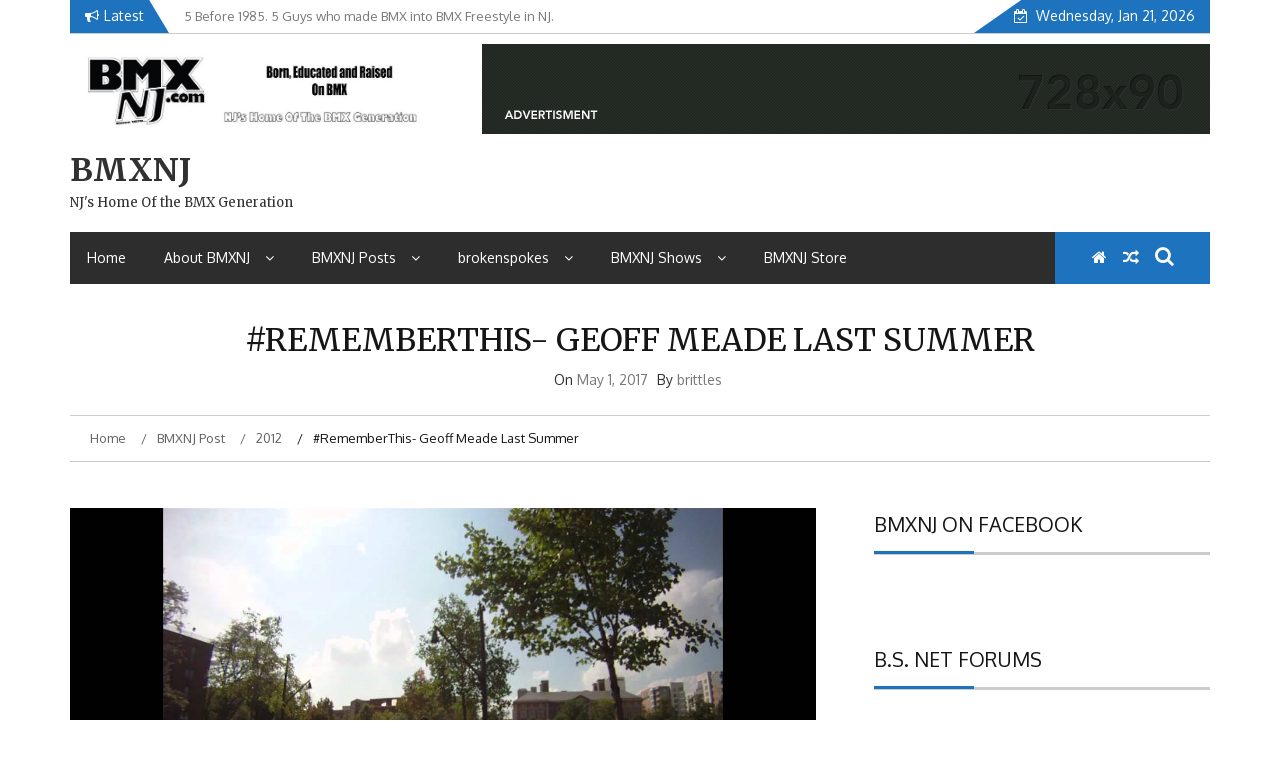

--- FILE ---
content_type: text/html; charset=UTF-8
request_url: http://www.v7.bmxnj.com/rememberthis-geoff-meade-last-summer/
body_size: 16309
content:
    <!DOCTYPE html>
    <html lang="en-US">



<head>

	        <meta charset="UTF-8">
        <meta name="viewport" content="width=device-width, initial-scale=1">
        <link rel="profile" href="http://gmpg.org/xfn/11">
        <link rel="pingback" href="http://www.v7.bmxnj.com/xmlrpc.php">
<title>#RememberThis- Geoff Meade Last Summer &#8211; BMXNJ</title>
        <style type="text/css">
        /*=====COLOR OPTION=====*/

        /*Color*/
        /*----------------------------------*/
        /*background color*/ 
                  .top-header,
          .site-header,
          body:not(.home) #page .site-content, 
          body.home.blog #page .site-content {
            background-color: #ffffff;
          }
                    section.wrapper-slider .slide-pager .cycle-pager-active,
            section.wrapper-slider .slide-pager .cycle-pager-active:visited,
            section.wrapper-slider .slide-pager .cycle-pager-active:hover,
            section.wrapper-slider .slide-pager .cycle-pager-active:focus,
            section.wrapper-slider .slide-pager .cycle-pager-active:active,
            .title-divider,
            .title-divider:visited,
            .block-overlay-hover,
            .block-overlay-hover:visited,
            #gmaptoggle,
            #gmaptoggle:visited,
            .evision-back-to-top,
            .evision-back-to-top:visited,
            .search-form .search-submit,
            .search-form .search-submit:visited,
            .widget_calendar tbody a,
            .widget_calendar tbody a:visited,
            .wrap-portfolio .button.is-checked,
            .button.button-outline:hover, 
            .button.button-outline:focus, 
            .button.button-outline:active,
            .radius-thumb-holder,
            .radius-thumb-holder:before,
            .radius-thumb-holder:hover:before, 
            .radius-thumb-holder:focus:before, 
            .radius-thumb-holder:active:before,
            #pbCloseBtn:hover:before,
            .slide-pager .cycle-pager-active, 
            .slick-dots .slick-active button,
            .slide-pager span:hover,
            .featurepost .latestpost-footer .moredetail a,
            .featurepost .latestpost-footer .moredetail a:visited,
            #load-wrap,
            .back-tonav,
            .back-tonav:visited,
            .wrap-service .box-container .box-inner:hover .box-content, 
            .wrap-service .box-container .box-inner:focus .box-content,
            .search-holder .search-bg.search-open form,
            .top-header .noticebar .notice-title,
            .top-header .timer,
            .nav-buttons,
            .widget .widgettitle:after,
            .widget .widget-title:after,
            .widget input.search-submit,
            .widget .search-form .search-submit,
            .widget .search-form .search-submit:focus,
            .main-navigation.sec-main-navigation ul li.current_page_item:before,
            .comments-area input[type="submit"],
            .wrap-nav .wrap-inner{
              background-color: #1e73be;
            }

            .wrapper-slider,
            .flip-container .front,
            .flip-container .back,
            .wrap-nav .wrap-inner{
              border-color: #1e73be !important; /*#2e5077*/
            }

            @media screen and (min-width: 768px){
            .main-navigation .current_page_item > a:after,
            .main-navigation .current-menu-item > a:after,
            .main-navigation .current_page_ancestor > a:after,
            .main-navigation li.active > a:after,
            .main-navigation li.active > a:after,
            .main-navigation li.active > a:after,
            .main-navigation li.current_page_parent a:after {
                background-color: #1e73be;
              }
            }

            .latestpost-footer .moredetail a,
            .latestpost-footer .moredetail a:visited,
            aside#secondary .widget ul li:before,
            aside#secondary .tagcloud a:before{
              color: #1e73be;
            }
                    /*Site identity / logo & tagline*/
            .site-header .wrapper-site-identity .site-branding .site-title a,
            .site-header .wrapper-site-identity .site-title a:visited,
            .site-header .wrapper-site-identity .site-branding .site-description,
            .page-inner-title .entry-header time {
              color: #313131; /*#545C68*/
            }
                .nav-buttons .button-list a:hover i, .nav-buttons .button-list a:hover span, .nav-buttons .button-list a:hover .page-links a, .page-links .nav-buttons .button-list a:hover a, .nav-buttons .button-list a:focus i, .nav-buttons .button-list a:focus span, .nav-buttons .button-list a:focus .page-links a, .page-links .nav-buttons .button-list a:focus a, .nav-buttons .button-list a:active i, .nav-buttons .button-list a:active span, .nav-buttons .button-list a:active .page-links a, .page-links .nav-buttons .button-list a:active a, .nav-buttons .button-list a:visited:hover i, .nav-buttons .button-list a:visited:hover span, .nav-buttons .button-list a:visited:hover .page-links a, .page-links .nav-buttons .button-list a:visited:hover a, .nav-buttons .button-list a:visited:focus i, .nav-buttons .button-list a:visited:focus span, .nav-buttons .button-list a:visited:focus .page-links a, .page-links .nav-buttons .button-list a:visited:focus a, .nav-buttons .button-list a:visited:active i, .nav-buttons .button-list a:visited:active span, .nav-buttons .button-list a:visited:active .page-links a, .page-links .nav-buttons .button-list a:visited:active a, .nav-buttons .button-list button:hover i, .nav-buttons .button-list button:hover span, .nav-buttons .button-list button:hover .page-links a, .page-links .nav-buttons .button-list button:hover a, .nav-buttons .button-list button:focus i, .nav-buttons .button-list button:focus span, .nav-buttons .button-list button:focus .page-links a, .page-links .nav-buttons .button-list button:focus a, .nav-buttons .button-list button:active i, .nav-buttons .button-list button:active span, .nav-buttons .button-list button:active .page-links a, .page-links .nav-buttons .button-list button:active a, .nav-buttons .button-list button:visited:hover i, .nav-buttons .button-list button:visited:hover span, .nav-buttons .button-list button:visited:hover .page-links a, .page-links .nav-buttons .button-list button:visited:hover a, .nav-buttons .button-list button:visited:focus i, .nav-buttons .button-list button:visited:focus span, .nav-buttons .button-list button:visited:focus .page-links a, .page-links .nav-buttons .button-list button:visited:focus a, .nav-buttons .button-list button:visited:active i, .nav-buttons .button-list button:visited:active span, .nav-buttons .button-list button:visited:active .page-links a, .page-links .nav-buttons .button-list button:visited:active a
            a:active, a:hover,
            .thumb-post .overlay-post-content a:hover, 
            .thumb-post .overlay-post-content a:focus,
            .thumb-post .overlay-post-content a:active,
            .thumb-post .overlay-post-content a:visited:hover,
            .thumb-post .overlay-post-content a:visited:focus,
            .thumb-post .overlay-post-content a:visited:active,
            .main-navigation a:hover, .main-navigation a:focus, .main-navigation a:active, .main-navigation a:visited:hover, .main-navigation a:visited:focus, .main-navigation a:visited:active,
            .search-holder .button-search:hover, .search-holder .button-search:hover i {
                color: #e41410 !important;
            }
         
        /*Primary*/
          html, body, p, button, input, select, textarea, pre, code, kbd, tt, var, samp , .main-navigation a, search-input-holder .search-field,
          .widget .widgettitle, .widget .widget-title{
          font-family: 'Oxygen'; /*Lato*/
          }
         
          /*Site identity / logo & tagline*/
          .site-header .wrapper-site-identity .site-title a, .site-header .wrapper-site-identity .site-description {
          font-family: 'Merriweather'; /*Lato*/
          }
         
          /*Title*/
          h1, h1 a,
          h2, h2 a,
          h3, h3 a,
          h4, h4 a,
          h5, h5 a,
          h6, h6 a{
            font-family: 'Merriweather'; /*Lato*/
          }
                </style>
    <meta name='robots' content='max-image-preview:large' />
<link rel='dns-prefetch' href='//fonts.googleapis.com' />
<link rel="alternate" type="application/rss+xml" title="BMXNJ &raquo; Feed" href="http://www.v7.bmxnj.com/feed/" />
<link rel="alternate" type="application/rss+xml" title="BMXNJ &raquo; Comments Feed" href="http://www.v7.bmxnj.com/comments/feed/" />
<link rel="alternate" type="application/rss+xml" title="BMXNJ &raquo; #RememberThis- Geoff Meade Last Summer Comments Feed" href="http://www.v7.bmxnj.com/rememberthis-geoff-meade-last-summer/feed/" />
<link rel="alternate" title="oEmbed (JSON)" type="application/json+oembed" href="http://www.v7.bmxnj.com/wp-json/oembed/1.0/embed?url=http%3A%2F%2Fwww.v7.bmxnj.com%2Frememberthis-geoff-meade-last-summer%2F" />
<link rel="alternate" title="oEmbed (XML)" type="text/xml+oembed" href="http://www.v7.bmxnj.com/wp-json/oembed/1.0/embed?url=http%3A%2F%2Fwww.v7.bmxnj.com%2Frememberthis-geoff-meade-last-summer%2F&#038;format=xml" />
<style id='wp-img-auto-sizes-contain-inline-css' type='text/css'>
img:is([sizes=auto i],[sizes^="auto," i]){contain-intrinsic-size:3000px 1500px}
/*# sourceURL=wp-img-auto-sizes-contain-inline-css */
</style>
<style id='wp-emoji-styles-inline-css' type='text/css'>

	img.wp-smiley, img.emoji {
		display: inline !important;
		border: none !important;
		box-shadow: none !important;
		height: 1em !important;
		width: 1em !important;
		margin: 0 0.07em !important;
		vertical-align: -0.1em !important;
		background: none !important;
		padding: 0 !important;
	}
/*# sourceURL=wp-emoji-styles-inline-css */
</style>
<style id='wp-block-library-inline-css' type='text/css'>
:root{--wp-block-synced-color:#7a00df;--wp-block-synced-color--rgb:122,0,223;--wp-bound-block-color:var(--wp-block-synced-color);--wp-editor-canvas-background:#ddd;--wp-admin-theme-color:#007cba;--wp-admin-theme-color--rgb:0,124,186;--wp-admin-theme-color-darker-10:#006ba1;--wp-admin-theme-color-darker-10--rgb:0,107,160.5;--wp-admin-theme-color-darker-20:#005a87;--wp-admin-theme-color-darker-20--rgb:0,90,135;--wp-admin-border-width-focus:2px}@media (min-resolution:192dpi){:root{--wp-admin-border-width-focus:1.5px}}.wp-element-button{cursor:pointer}:root .has-very-light-gray-background-color{background-color:#eee}:root .has-very-dark-gray-background-color{background-color:#313131}:root .has-very-light-gray-color{color:#eee}:root .has-very-dark-gray-color{color:#313131}:root .has-vivid-green-cyan-to-vivid-cyan-blue-gradient-background{background:linear-gradient(135deg,#00d084,#0693e3)}:root .has-purple-crush-gradient-background{background:linear-gradient(135deg,#34e2e4,#4721fb 50%,#ab1dfe)}:root .has-hazy-dawn-gradient-background{background:linear-gradient(135deg,#faaca8,#dad0ec)}:root .has-subdued-olive-gradient-background{background:linear-gradient(135deg,#fafae1,#67a671)}:root .has-atomic-cream-gradient-background{background:linear-gradient(135deg,#fdd79a,#004a59)}:root .has-nightshade-gradient-background{background:linear-gradient(135deg,#330968,#31cdcf)}:root .has-midnight-gradient-background{background:linear-gradient(135deg,#020381,#2874fc)}:root{--wp--preset--font-size--normal:16px;--wp--preset--font-size--huge:42px}.has-regular-font-size{font-size:1em}.has-larger-font-size{font-size:2.625em}.has-normal-font-size{font-size:var(--wp--preset--font-size--normal)}.has-huge-font-size{font-size:var(--wp--preset--font-size--huge)}.has-text-align-center{text-align:center}.has-text-align-left{text-align:left}.has-text-align-right{text-align:right}.has-fit-text{white-space:nowrap!important}#end-resizable-editor-section{display:none}.aligncenter{clear:both}.items-justified-left{justify-content:flex-start}.items-justified-center{justify-content:center}.items-justified-right{justify-content:flex-end}.items-justified-space-between{justify-content:space-between}.screen-reader-text{border:0;clip-path:inset(50%);height:1px;margin:-1px;overflow:hidden;padding:0;position:absolute;width:1px;word-wrap:normal!important}.screen-reader-text:focus{background-color:#ddd;clip-path:none;color:#444;display:block;font-size:1em;height:auto;left:5px;line-height:normal;padding:15px 23px 14px;text-decoration:none;top:5px;width:auto;z-index:100000}html :where(.has-border-color){border-style:solid}html :where([style*=border-top-color]){border-top-style:solid}html :where([style*=border-right-color]){border-right-style:solid}html :where([style*=border-bottom-color]){border-bottom-style:solid}html :where([style*=border-left-color]){border-left-style:solid}html :where([style*=border-width]){border-style:solid}html :where([style*=border-top-width]){border-top-style:solid}html :where([style*=border-right-width]){border-right-style:solid}html :where([style*=border-bottom-width]){border-bottom-style:solid}html :where([style*=border-left-width]){border-left-style:solid}html :where(img[class*=wp-image-]){height:auto;max-width:100%}:where(figure){margin:0 0 1em}html :where(.is-position-sticky){--wp-admin--admin-bar--position-offset:var(--wp-admin--admin-bar--height,0px)}@media screen and (max-width:600px){html :where(.is-position-sticky){--wp-admin--admin-bar--position-offset:0px}}

/*# sourceURL=wp-block-library-inline-css */
</style><style id='global-styles-inline-css' type='text/css'>
:root{--wp--preset--aspect-ratio--square: 1;--wp--preset--aspect-ratio--4-3: 4/3;--wp--preset--aspect-ratio--3-4: 3/4;--wp--preset--aspect-ratio--3-2: 3/2;--wp--preset--aspect-ratio--2-3: 2/3;--wp--preset--aspect-ratio--16-9: 16/9;--wp--preset--aspect-ratio--9-16: 9/16;--wp--preset--color--black: #000000;--wp--preset--color--cyan-bluish-gray: #abb8c3;--wp--preset--color--white: #ffffff;--wp--preset--color--pale-pink: #f78da7;--wp--preset--color--vivid-red: #cf2e2e;--wp--preset--color--luminous-vivid-orange: #ff6900;--wp--preset--color--luminous-vivid-amber: #fcb900;--wp--preset--color--light-green-cyan: #7bdcb5;--wp--preset--color--vivid-green-cyan: #00d084;--wp--preset--color--pale-cyan-blue: #8ed1fc;--wp--preset--color--vivid-cyan-blue: #0693e3;--wp--preset--color--vivid-purple: #9b51e0;--wp--preset--gradient--vivid-cyan-blue-to-vivid-purple: linear-gradient(135deg,rgb(6,147,227) 0%,rgb(155,81,224) 100%);--wp--preset--gradient--light-green-cyan-to-vivid-green-cyan: linear-gradient(135deg,rgb(122,220,180) 0%,rgb(0,208,130) 100%);--wp--preset--gradient--luminous-vivid-amber-to-luminous-vivid-orange: linear-gradient(135deg,rgb(252,185,0) 0%,rgb(255,105,0) 100%);--wp--preset--gradient--luminous-vivid-orange-to-vivid-red: linear-gradient(135deg,rgb(255,105,0) 0%,rgb(207,46,46) 100%);--wp--preset--gradient--very-light-gray-to-cyan-bluish-gray: linear-gradient(135deg,rgb(238,238,238) 0%,rgb(169,184,195) 100%);--wp--preset--gradient--cool-to-warm-spectrum: linear-gradient(135deg,rgb(74,234,220) 0%,rgb(151,120,209) 20%,rgb(207,42,186) 40%,rgb(238,44,130) 60%,rgb(251,105,98) 80%,rgb(254,248,76) 100%);--wp--preset--gradient--blush-light-purple: linear-gradient(135deg,rgb(255,206,236) 0%,rgb(152,150,240) 100%);--wp--preset--gradient--blush-bordeaux: linear-gradient(135deg,rgb(254,205,165) 0%,rgb(254,45,45) 50%,rgb(107,0,62) 100%);--wp--preset--gradient--luminous-dusk: linear-gradient(135deg,rgb(255,203,112) 0%,rgb(199,81,192) 50%,rgb(65,88,208) 100%);--wp--preset--gradient--pale-ocean: linear-gradient(135deg,rgb(255,245,203) 0%,rgb(182,227,212) 50%,rgb(51,167,181) 100%);--wp--preset--gradient--electric-grass: linear-gradient(135deg,rgb(202,248,128) 0%,rgb(113,206,126) 100%);--wp--preset--gradient--midnight: linear-gradient(135deg,rgb(2,3,129) 0%,rgb(40,116,252) 100%);--wp--preset--font-size--small: 13px;--wp--preset--font-size--medium: 20px;--wp--preset--font-size--large: 36px;--wp--preset--font-size--x-large: 42px;--wp--preset--spacing--20: 0.44rem;--wp--preset--spacing--30: 0.67rem;--wp--preset--spacing--40: 1rem;--wp--preset--spacing--50: 1.5rem;--wp--preset--spacing--60: 2.25rem;--wp--preset--spacing--70: 3.38rem;--wp--preset--spacing--80: 5.06rem;--wp--preset--shadow--natural: 6px 6px 9px rgba(0, 0, 0, 0.2);--wp--preset--shadow--deep: 12px 12px 50px rgba(0, 0, 0, 0.4);--wp--preset--shadow--sharp: 6px 6px 0px rgba(0, 0, 0, 0.2);--wp--preset--shadow--outlined: 6px 6px 0px -3px rgb(255, 255, 255), 6px 6px rgb(0, 0, 0);--wp--preset--shadow--crisp: 6px 6px 0px rgb(0, 0, 0);}:where(.is-layout-flex){gap: 0.5em;}:where(.is-layout-grid){gap: 0.5em;}body .is-layout-flex{display: flex;}.is-layout-flex{flex-wrap: wrap;align-items: center;}.is-layout-flex > :is(*, div){margin: 0;}body .is-layout-grid{display: grid;}.is-layout-grid > :is(*, div){margin: 0;}:where(.wp-block-columns.is-layout-flex){gap: 2em;}:where(.wp-block-columns.is-layout-grid){gap: 2em;}:where(.wp-block-post-template.is-layout-flex){gap: 1.25em;}:where(.wp-block-post-template.is-layout-grid){gap: 1.25em;}.has-black-color{color: var(--wp--preset--color--black) !important;}.has-cyan-bluish-gray-color{color: var(--wp--preset--color--cyan-bluish-gray) !important;}.has-white-color{color: var(--wp--preset--color--white) !important;}.has-pale-pink-color{color: var(--wp--preset--color--pale-pink) !important;}.has-vivid-red-color{color: var(--wp--preset--color--vivid-red) !important;}.has-luminous-vivid-orange-color{color: var(--wp--preset--color--luminous-vivid-orange) !important;}.has-luminous-vivid-amber-color{color: var(--wp--preset--color--luminous-vivid-amber) !important;}.has-light-green-cyan-color{color: var(--wp--preset--color--light-green-cyan) !important;}.has-vivid-green-cyan-color{color: var(--wp--preset--color--vivid-green-cyan) !important;}.has-pale-cyan-blue-color{color: var(--wp--preset--color--pale-cyan-blue) !important;}.has-vivid-cyan-blue-color{color: var(--wp--preset--color--vivid-cyan-blue) !important;}.has-vivid-purple-color{color: var(--wp--preset--color--vivid-purple) !important;}.has-black-background-color{background-color: var(--wp--preset--color--black) !important;}.has-cyan-bluish-gray-background-color{background-color: var(--wp--preset--color--cyan-bluish-gray) !important;}.has-white-background-color{background-color: var(--wp--preset--color--white) !important;}.has-pale-pink-background-color{background-color: var(--wp--preset--color--pale-pink) !important;}.has-vivid-red-background-color{background-color: var(--wp--preset--color--vivid-red) !important;}.has-luminous-vivid-orange-background-color{background-color: var(--wp--preset--color--luminous-vivid-orange) !important;}.has-luminous-vivid-amber-background-color{background-color: var(--wp--preset--color--luminous-vivid-amber) !important;}.has-light-green-cyan-background-color{background-color: var(--wp--preset--color--light-green-cyan) !important;}.has-vivid-green-cyan-background-color{background-color: var(--wp--preset--color--vivid-green-cyan) !important;}.has-pale-cyan-blue-background-color{background-color: var(--wp--preset--color--pale-cyan-blue) !important;}.has-vivid-cyan-blue-background-color{background-color: var(--wp--preset--color--vivid-cyan-blue) !important;}.has-vivid-purple-background-color{background-color: var(--wp--preset--color--vivid-purple) !important;}.has-black-border-color{border-color: var(--wp--preset--color--black) !important;}.has-cyan-bluish-gray-border-color{border-color: var(--wp--preset--color--cyan-bluish-gray) !important;}.has-white-border-color{border-color: var(--wp--preset--color--white) !important;}.has-pale-pink-border-color{border-color: var(--wp--preset--color--pale-pink) !important;}.has-vivid-red-border-color{border-color: var(--wp--preset--color--vivid-red) !important;}.has-luminous-vivid-orange-border-color{border-color: var(--wp--preset--color--luminous-vivid-orange) !important;}.has-luminous-vivid-amber-border-color{border-color: var(--wp--preset--color--luminous-vivid-amber) !important;}.has-light-green-cyan-border-color{border-color: var(--wp--preset--color--light-green-cyan) !important;}.has-vivid-green-cyan-border-color{border-color: var(--wp--preset--color--vivid-green-cyan) !important;}.has-pale-cyan-blue-border-color{border-color: var(--wp--preset--color--pale-cyan-blue) !important;}.has-vivid-cyan-blue-border-color{border-color: var(--wp--preset--color--vivid-cyan-blue) !important;}.has-vivid-purple-border-color{border-color: var(--wp--preset--color--vivid-purple) !important;}.has-vivid-cyan-blue-to-vivid-purple-gradient-background{background: var(--wp--preset--gradient--vivid-cyan-blue-to-vivid-purple) !important;}.has-light-green-cyan-to-vivid-green-cyan-gradient-background{background: var(--wp--preset--gradient--light-green-cyan-to-vivid-green-cyan) !important;}.has-luminous-vivid-amber-to-luminous-vivid-orange-gradient-background{background: var(--wp--preset--gradient--luminous-vivid-amber-to-luminous-vivid-orange) !important;}.has-luminous-vivid-orange-to-vivid-red-gradient-background{background: var(--wp--preset--gradient--luminous-vivid-orange-to-vivid-red) !important;}.has-very-light-gray-to-cyan-bluish-gray-gradient-background{background: var(--wp--preset--gradient--very-light-gray-to-cyan-bluish-gray) !important;}.has-cool-to-warm-spectrum-gradient-background{background: var(--wp--preset--gradient--cool-to-warm-spectrum) !important;}.has-blush-light-purple-gradient-background{background: var(--wp--preset--gradient--blush-light-purple) !important;}.has-blush-bordeaux-gradient-background{background: var(--wp--preset--gradient--blush-bordeaux) !important;}.has-luminous-dusk-gradient-background{background: var(--wp--preset--gradient--luminous-dusk) !important;}.has-pale-ocean-gradient-background{background: var(--wp--preset--gradient--pale-ocean) !important;}.has-electric-grass-gradient-background{background: var(--wp--preset--gradient--electric-grass) !important;}.has-midnight-gradient-background{background: var(--wp--preset--gradient--midnight) !important;}.has-small-font-size{font-size: var(--wp--preset--font-size--small) !important;}.has-medium-font-size{font-size: var(--wp--preset--font-size--medium) !important;}.has-large-font-size{font-size: var(--wp--preset--font-size--large) !important;}.has-x-large-font-size{font-size: var(--wp--preset--font-size--x-large) !important;}
/*# sourceURL=global-styles-inline-css */
</style>

<style id='classic-theme-styles-inline-css' type='text/css'>
/*! This file is auto-generated */
.wp-block-button__link{color:#fff;background-color:#32373c;border-radius:9999px;box-shadow:none;text-decoration:none;padding:calc(.667em + 2px) calc(1.333em + 2px);font-size:1.125em}.wp-block-file__button{background:#32373c;color:#fff;text-decoration:none}
/*# sourceURL=/wp-includes/css/classic-themes.min.css */
</style>
<link rel='stylesheet' id='bbp-default-css' href='http://www.v7.bmxnj.com/wp-content/plugins/bbpress/templates/default/css/bbpress.min.css?ver=2.6.14' type='text/css' media='all' />
<link rel='stylesheet' id='responsive-lightbox-swipebox-css' href='http://www.v7.bmxnj.com/wp-content/plugins/responsive-lightbox/assets/swipebox/swipebox.min.css?ver=1.5.2' type='text/css' media='all' />
<link rel='stylesheet' id='jquery-slick-css-css' href='http://www.v7.bmxnj.com/wp-content/themes/emag/assets/frameworks/slick/slick.css?ver=3.4.0' type='text/css' media='all' />
<link rel='stylesheet' id='jquery-slick-theme-css' href='http://www.v7.bmxnj.com/wp-content/themes/emag/assets/frameworks/slick/slick-theme.css?ver=3.4.0' type='text/css' media='all' />
<link rel='stylesheet' id='emag-style-css' href='http://www.v7.bmxnj.com/wp-content/themes/emag/style.css?ver=6.9' type='text/css' media='all' />
<link rel='stylesheet' id='emag-google-fonts-css' href='https://fonts.googleapis.com/css?family=Oxygen%3A400%2C300%2C700%7CMerriweather%3A400%2C400italic%2C300%2C900%2C700%7CMerriweather%3A400%2C400italic%2C300%2C900%2C700&#038;ver=6.9' type='text/css' media='all' />
<link rel='stylesheet' id='widget-css' href='http://www.v7.bmxnj.com/wp-content/themes/emag/inc/widgets/new-widgets/assets/widget.css?ver=6.9' type='text/css' media='all' />
<script type="text/javascript" src="http://www.v7.bmxnj.com/wp-includes/js/jquery/jquery.min.js?ver=3.7.1" id="jquery-core-js"></script>
<script type="text/javascript" src="http://www.v7.bmxnj.com/wp-includes/js/jquery/jquery-migrate.min.js?ver=3.4.1" id="jquery-migrate-js"></script>
<script type="text/javascript" src="http://www.v7.bmxnj.com/wp-content/plugins/responsive-lightbox/assets/swipebox/jquery.swipebox.min.js?ver=1.5.2" id="responsive-lightbox-swipebox-js"></script>
<script type="text/javascript" src="http://www.v7.bmxnj.com/wp-includes/js/underscore.min.js?ver=1.13.7" id="underscore-js"></script>
<script type="text/javascript" src="http://www.v7.bmxnj.com/wp-content/plugins/responsive-lightbox/assets/infinitescroll/infinite-scroll.pkgd.min.js?ver=4.0.1" id="responsive-lightbox-infinite-scroll-js"></script>
<script type="text/javascript" id="responsive-lightbox-js-before">
/* <![CDATA[ */
var rlArgs = {"script":"swipebox","selector":"lightbox","customEvents":"","activeGalleries":true,"animation":true,"hideCloseButtonOnMobile":false,"removeBarsOnMobile":false,"hideBars":true,"hideBarsDelay":5000,"videoMaxWidth":1080,"useSVG":true,"loopAtEnd":false,"woocommerce_gallery":false,"ajaxurl":"http:\/\/www.v7.bmxnj.com\/wp-admin\/admin-ajax.php","nonce":"5ba4cedab5","preview":false,"postId":13000,"scriptExtension":false};

//# sourceURL=responsive-lightbox-js-before
/* ]]> */
</script>
<script type="text/javascript" src="http://www.v7.bmxnj.com/wp-content/plugins/responsive-lightbox/js/front.js?ver=2.5.5" id="responsive-lightbox-js"></script>
<link rel="https://api.w.org/" href="http://www.v7.bmxnj.com/wp-json/" /><link rel="alternate" title="JSON" type="application/json" href="http://www.v7.bmxnj.com/wp-json/wp/v2/posts/13000" /><link rel="EditURI" type="application/rsd+xml" title="RSD" href="http://www.v7.bmxnj.com/xmlrpc.php?rsd" />
<meta name="generator" content="WordPress 6.9" />
<link rel="canonical" href="http://www.v7.bmxnj.com/rememberthis-geoff-meade-last-summer/" />
<link rel='shortlink' href='http://www.v7.bmxnj.com/?p=13000' />
<script type="text/javascript">
(function(url){
	if(/(?:Chrome\/26\.0\.1410\.63 Safari\/537\.31|WordfenceTestMonBot)/.test(navigator.userAgent)){ return; }
	var addEvent = function(evt, handler) {
		if (window.addEventListener) {
			document.addEventListener(evt, handler, false);
		} else if (window.attachEvent) {
			document.attachEvent('on' + evt, handler);
		}
	};
	var removeEvent = function(evt, handler) {
		if (window.removeEventListener) {
			document.removeEventListener(evt, handler, false);
		} else if (window.detachEvent) {
			document.detachEvent('on' + evt, handler);
		}
	};
	var evts = 'contextmenu dblclick drag dragend dragenter dragleave dragover dragstart drop keydown keypress keyup mousedown mousemove mouseout mouseover mouseup mousewheel scroll'.split(' ');
	var logHuman = function() {
		if (window.wfLogHumanRan) { return; }
		window.wfLogHumanRan = true;
		var wfscr = document.createElement('script');
		wfscr.type = 'text/javascript';
		wfscr.async = true;
		wfscr.src = url + '&r=' + Math.random();
		(document.getElementsByTagName('head')[0]||document.getElementsByTagName('body')[0]).appendChild(wfscr);
		for (var i = 0; i < evts.length; i++) {
			removeEvent(evts[i], logHuman);
		}
	};
	for (var i = 0; i < evts.length; i++) {
		addEvent(evts[i], logHuman);
	}
})('//www.v7.bmxnj.com/?wordfence_lh=1&hid=1D4C094BC94C13E72BC3517DC72DAC44');
</script><link rel="icon" href="http://www.v7.bmxnj.com/wp-content/uploads/2015/08/cropped-logo_with-nj-slogan-square-32x32.jpg" sizes="32x32" />
<link rel="icon" href="http://www.v7.bmxnj.com/wp-content/uploads/2015/08/cropped-logo_with-nj-slogan-square-192x192.jpg" sizes="192x192" />
<link rel="apple-touch-icon" href="http://www.v7.bmxnj.com/wp-content/uploads/2015/08/cropped-logo_with-nj-slogan-square-180x180.jpg" />
<meta name="msapplication-TileImage" content="http://www.v7.bmxnj.com/wp-content/uploads/2015/08/cropped-logo_with-nj-slogan-square-270x270.jpg" />
<!-- ## NXS/OG ## --><!-- ## NXSOGTAGS ## --><!-- ## NXS/OG ## -->

</head>

<body class="wp-singular post-template-default single single-post postid-13000 single-format-standard wp-custom-logo wp-embed-responsive wp-theme-emag evision-right-sidebar">


<script type="text/javascript" id="bbp-swap-no-js-body-class">
	document.body.className = document.body.className.replace( 'bbp-no-js', 'bbp-js' );
</script>

    <div id="page" class="site">
    <a class="skip-link screen-reader-text" href="#content">Skip to content</a>
    <header class="wrapper top-header">
        <div class="container">
            <div class="wrap-inner">
                <div class="row">
                    <div class="col-xs-12 col-sm-12 col-md-6 top-header-left">
                                                    <div class="noticebar">
                                                                    <span class="notice-title">Latest</span>
                                                                <div class="ticker">
                                    <div id="cycle-slideshow-ticker" class="cycle-slideshow"
                                        data-cycle-log="false"
                                        data-cycle-swipe=true
                                        data-cycle-timeout=5000
                                        data-cycle-fx=scrollVert
                                        data-cycle-speed=1000
                                        data-cycle-carousel-fluid=true
                                        data-cycle-carousel-visible=5
                                        data-cycle-pause-on-hover=true
                                        data-cycle-auto-height=container
                                        data-cycle-slides="> div">
                                                                                                <div class="slide-item">
                                                        <a href="http://www.v7.bmxnj.com/5-before-1985-5-guys-who-made-bmx-into-bmx-freestyle-in-nj/">
                                                            <span class="notice-content">5 Before 1985. 5 Guys who made BMX into BMX Freestyle in NJ.</span>
                                                        </a>
                                                    </div>
                                                                                                    <div class="slide-item">
                                                        <a href="http://www.v7.bmxnj.com/brian-tunney-assblasters-org-and-10-riders-from-nj/">
                                                            <span class="notice-content">Brian Tunney, Assblasters.org and 10 Riders from NJ</span>
                                                        </a>
                                                    </div>
                                                                                                    <div class="slide-item">
                                                        <a href="http://www.v7.bmxnj.com/the-2007-njbmx-pro-am-series-complete-video-coverage/">
                                                            <span class="notice-content">The 2007 NJBMX Pro-Am Series Complete Video Coverage</span>
                                                        </a>
                                                    </div>
                                                                                                    <div class="slide-item">
                                                        <a href="http://www.v7.bmxnj.com/2007-pro-am-finals-hcbmx/">
                                                            <span class="notice-content">2007 Pro-Am Finals HCBMX</span>
                                                        </a>
                                                    </div>
                                                                                                    <div class="slide-item">
                                                        <a href="http://www.v7.bmxnj.com/2007-pro-am-round-8-ehtbmx/">
                                                            <span class="notice-content">2007 Pro-Am Round 8 EHTBMX</span>
                                                        </a>
                                                    </div>
                                                                                        </div>
                                    <div class="cycle-pager" id="slide-pager"></div>
                                </div>
                            </div>
                                            </div>
                    <div class="col-xs-12 col-sm-12 col-md-6 top-header-right">
                                                                            <div class="timer">
                                Wednesday, Jan 21, 2026                            </div>
                                            </div>
                </div>
            </div>
        </div>
    </header>
    <header id="masthead" class="wrapper wrap-head site-header">
        <div class="wrapper wrapper-site-identity">
            <div class="container">
                <div class="row">
                    <div class="col-xs-12 col-sm-12 col-md-4">
                        <div class="site-branding">
                            <a href="http://www.v7.bmxnj.com/" class="custom-logo-link" rel="home"><img width="800" height="205" src="http://www.v7.bmxnj.com/wp-content/uploads/2015/08/cropped-cropped-logo_header1.jpg" class="custom-logo" alt="BMXNJ" decoding="async" fetchpriority="high" srcset="http://www.v7.bmxnj.com/wp-content/uploads/2015/08/cropped-cropped-logo_header1.jpg 800w, http://www.v7.bmxnj.com/wp-content/uploads/2015/08/cropped-cropped-logo_header1-300x77.jpg 300w, http://www.v7.bmxnj.com/wp-content/uploads/2015/08/cropped-cropped-logo_header1-768x197.jpg 768w" sizes="(max-width: 800px) 100vw, 800px" /></a>                                                                <p class="site-title"><a href="http://www.v7.bmxnj.com/" rel="home">BMXNJ</a></p>
                                                                    <p class="site-description">NJ&#039;s Home Of the BMX Generation</p>
                                                        </div><!-- .site-branding -->
                    </div>
                                            <div class="col-xs-12 col-sm-12 col-md-8">
                            <div class="ads-section header-right">
                                <a href= "#">
                                    <img src="http://www.v7.bmxnj.com/wp-content/themes/emag/assets/images/banner-add.png">
                                </a>
                            </div>
                        </div>
                                    </div>
            </div>
        </div>
    </header><!-- #masthead -->
    <nav class="wrapper wrap-nav">
        <div class="container">
            <div class="wrap-inner">
                <div class="sec-menu">
                    <nav id="sec-site-navigation" class="main-navigation sec-main-navigation" role="navigation" aria-label="secondary-menu">
                    
                    <div class="menu-menu-1-container"><ul id="primary-menu" class="primary-menu"><li id="menu-item-44" class="menu-item menu-item-type-custom menu-item-object-custom menu-item-home menu-item-44"><a href="http://www.v7.bmxnj.com/">Home</a></li>
<li id="menu-item-45" class="menu-item menu-item-type-post_type menu-item-object-page menu-item-has-children menu-item-45"><a href="http://www.v7.bmxnj.com/bmxnj-history/">About BMXNJ</a>
<ul class="sub-menu">
	<li id="menu-item-46" class="menu-item menu-item-type-post_type menu-item-object-page menu-item-46"><a href="http://www.v7.bmxnj.com/contact-bmxnj/">Contact BMXNJ</a></li>
</ul>
</li>
<li id="menu-item-47" class="menu-item menu-item-type-taxonomy menu-item-object-category current-post-ancestor menu-item-has-children menu-item-47"><a href="http://www.v7.bmxnj.com/category/bmxnj-post/">BMXNJ Posts</a>
<ul class="sub-menu">
	<li id="menu-item-10218" class="menu-item menu-item-type-taxonomy menu-item-object-category menu-item-has-children menu-item-10218"><a href="http://www.v7.bmxnj.com/category/bios/">Bios</a>
	<ul class="sub-menu">
		<li id="menu-item-10219" class="menu-item menu-item-type-taxonomy menu-item-object-category menu-item-10219"><a href="http://www.v7.bmxnj.com/category/bios/freestyle/">Freestyle</a></li>
		<li id="menu-item-10220" class="menu-item menu-item-type-taxonomy menu-item-object-category menu-item-10220"><a href="http://www.v7.bmxnj.com/category/bios/racing/">Racing</a></li>
	</ul>
</li>
	<li id="menu-item-9744" class="menu-item menu-item-type-taxonomy menu-item-object-category menu-item-9744"><a href="http://www.v7.bmxnj.com/category/bmxnj-post/bmxnj-magazine/">BMXNJ Magazine</a></li>
	<li id="menu-item-9609" class="menu-item menu-item-type-taxonomy menu-item-object-category menu-item-9609"><a href="http://www.v7.bmxnj.com/category/bmxnj-post/pump-tracks/">Pump Tracks</a></li>
	<li id="menu-item-56579" class="menu-item menu-item-type-taxonomy menu-item-object-category menu-item-56579"><a href="http://www.v7.bmxnj.com/category/bmxnj-post/2017/">2017</a></li>
	<li id="menu-item-11836" class="menu-item menu-item-type-taxonomy menu-item-object-category current-post-ancestor current-menu-parent current-post-parent menu-item-11836"><a href="http://www.v7.bmxnj.com/category/bmxnj-post/2012/">2012</a></li>
	<li id="menu-item-9183" class="menu-item menu-item-type-taxonomy menu-item-object-category menu-item-9183"><a href="http://www.v7.bmxnj.com/category/bmxnj-post/2011/">2011</a></li>
	<li id="menu-item-9182" class="menu-item menu-item-type-taxonomy menu-item-object-category menu-item-9182"><a href="http://www.v7.bmxnj.com/category/bmxnj-post/2010/">2010</a></li>
	<li id="menu-item-9181" class="menu-item menu-item-type-taxonomy menu-item-object-category menu-item-9181"><a href="http://www.v7.bmxnj.com/category/bmxnj-post/2009/">2009</a></li>
	<li id="menu-item-3426" class="menu-item menu-item-type-taxonomy menu-item-object-category menu-item-3426"><a href="http://www.v7.bmxnj.com/category/bmxnj-post/2008/">2008</a></li>
</ul>
</li>
<li id="menu-item-185" class="menu-item menu-item-type-taxonomy menu-item-object-category menu-item-has-children menu-item-185"><a href="http://www.v7.bmxnj.com/category/brokenspokes/">brokenspokes</a>
<ul class="sub-menu">
	<li id="menu-item-56417" class="menu-item menu-item-type-post_type_archive menu-item-object-forum menu-item-56417"><a href="http://www.v7.bmxnj.com/forums/">b.s.net forums</a></li>
	<li id="menu-item-1840" class="menu-item menu-item-type-taxonomy menu-item-object-category menu-item-1840"><a href="http://www.v7.bmxnj.com/category/brokenspokes/2007/">2007</a></li>
	<li id="menu-item-56437" class="menu-item menu-item-type-custom menu-item-object-custom menu-item-has-children menu-item-56437"><a href="#">2007 NJBMX Pro-Am</a>
	<ul class="sub-menu">
		<li id="menu-item-56535" class="menu-item menu-item-type-post_type menu-item-object-post menu-item-56535"><a href="http://www.v7.bmxnj.com/the-2007-njbmx-pro-am-series-complete-video-coverage/">The 2007 NJBMX Pro-Am Series Complete Video Coverage</a></li>
		<li id="menu-item-56438" class="menu-item menu-item-type-post_type menu-item-object-post menu-item-56438"><a href="http://www.v7.bmxnj.com/2007-pro-am-finals-hcbmx/">2007 Pro-Am Finals HCBMX</a></li>
		<li id="menu-item-56439" class="menu-item menu-item-type-post_type menu-item-object-post menu-item-56439"><a href="http://www.v7.bmxnj.com/2007-pro-am-round-8-ehtbmx/">2007 Pro-Am Round 8 EHTBMX</a></li>
		<li id="menu-item-56440" class="menu-item menu-item-type-post_type menu-item-object-post menu-item-56440"><a href="http://www.v7.bmxnj.com/2007-pro-am-rounds-6-and-7-cjbmx/">2007 Pro-Am Rounds 6 and 7 CJBMX</a></li>
		<li id="menu-item-56441" class="menu-item menu-item-type-post_type menu-item-object-post menu-item-56441"><a href="http://www.v7.bmxnj.com/2007-pro-am-rounds-4-and-5-hcbmx/">2007 Pro-Am Rounds 4 and 5 HCBMX</a></li>
		<li id="menu-item-56442" class="menu-item menu-item-type-post_type menu-item-object-post menu-item-56442"><a href="http://www.v7.bmxnj.com/2007-pro-am-rounds-2-and-3-tpbmx/">2007 Pro-Am Rounds 2 and 3 TPBMX</a></li>
		<li id="menu-item-56443" class="menu-item menu-item-type-post_type menu-item-object-post menu-item-56443"><a href="http://www.v7.bmxnj.com/2007-pro-am-round-1-ehtbmx/">2007 Pro-Am Round 1 EHTBMX</a></li>
	</ul>
</li>
	<li id="menu-item-837" class="menu-item menu-item-type-taxonomy menu-item-object-category menu-item-837"><a href="http://www.v7.bmxnj.com/category/brokenspokes/2006/">2006</a></li>
	<li id="menu-item-186" class="menu-item menu-item-type-taxonomy menu-item-object-category menu-item-186"><a href="http://www.v7.bmxnj.com/category/brokenspokes/2005/">2005</a></li>
</ul>
</li>
<li id="menu-item-9592" class="menu-item menu-item-type-taxonomy menu-item-object-category menu-item-has-children menu-item-9592"><a href="http://www.v7.bmxnj.com/category/bmxnj-post/bmxnj-shows/">BMXNJ Shows</a>
<ul class="sub-menu">
	<li id="menu-item-11732" class="menu-item menu-item-type-taxonomy menu-item-object-category menu-item-11732"><a href="http://www.v7.bmxnj.com/category/bmxnj-post/bmxnj-shows/brokenspokes-bmx-webshow/">brokenspokes BMX webshow</a></li>
	<li id="menu-item-9591" class="menu-item menu-item-type-taxonomy menu-item-object-category menu-item-9591"><a href="http://www.v7.bmxnj.com/category/bmxnj-post/2008/the-east-coast-is-the-right-coast/">East Coast Is The Right Coast Documentary</a></li>
</ul>
</li>
<li id="menu-item-10117" class="menu-item menu-item-type-custom menu-item-object-custom menu-item-10117"><a href="https://www.zazzle.com/bmxnj_com">BMXNJ Store</a></li>
</ul></div>                    </nav><!-- #site-navigation -->
                    <div class="nav-holder">
                        <button id="sec-menu-toggle" class="menu-toggle" aria-controls="secondary-menu" aria-expanded="false"><span class="fa fa-bars"></span></button>
                        <div id="sec-site-header-menu" class="site-header-menu">
                            <div class="container">
                                <div class="row">
                                    <div class="col-xs-12 col-sm-12 col-md-12">
                                        <button id="mobile-menu-toggle-close" class="menu-toggle" aria-controls="secondary-menu"><span class="fa fa-close fa-2x"></span></button>
                                    </div>
                                    <div class="col-xs-12 col-sm-12 col-md-12">
                                        <nav id="sec-site-navigation-mobile" class="main-navigation sec-main-navigation" role="navigation" aria-label="secondary-menu">
                                        <div class="menu-menu-1-container"><ul id="primary-menu-mobile" class="primary-menu"><li class="menu-item menu-item-type-custom menu-item-object-custom menu-item-home menu-item-44"><a href="http://www.v7.bmxnj.com/">Home</a></li>
<li class="menu-item menu-item-type-post_type menu-item-object-page menu-item-has-children menu-item-45"><a href="http://www.v7.bmxnj.com/bmxnj-history/">About BMXNJ</a>
<ul class="sub-menu">
	<li class="menu-item menu-item-type-post_type menu-item-object-page menu-item-46"><a href="http://www.v7.bmxnj.com/contact-bmxnj/">Contact BMXNJ</a></li>
</ul>
</li>
<li class="menu-item menu-item-type-taxonomy menu-item-object-category current-post-ancestor menu-item-has-children menu-item-47"><a href="http://www.v7.bmxnj.com/category/bmxnj-post/">BMXNJ Posts</a>
<ul class="sub-menu">
	<li class="menu-item menu-item-type-taxonomy menu-item-object-category menu-item-has-children menu-item-10218"><a href="http://www.v7.bmxnj.com/category/bios/">Bios</a>
	<ul class="sub-menu">
		<li class="menu-item menu-item-type-taxonomy menu-item-object-category menu-item-10219"><a href="http://www.v7.bmxnj.com/category/bios/freestyle/">Freestyle</a></li>
		<li class="menu-item menu-item-type-taxonomy menu-item-object-category menu-item-10220"><a href="http://www.v7.bmxnj.com/category/bios/racing/">Racing</a></li>
	</ul>
</li>
	<li class="menu-item menu-item-type-taxonomy menu-item-object-category menu-item-9744"><a href="http://www.v7.bmxnj.com/category/bmxnj-post/bmxnj-magazine/">BMXNJ Magazine</a></li>
	<li class="menu-item menu-item-type-taxonomy menu-item-object-category menu-item-9609"><a href="http://www.v7.bmxnj.com/category/bmxnj-post/pump-tracks/">Pump Tracks</a></li>
	<li class="menu-item menu-item-type-taxonomy menu-item-object-category menu-item-56579"><a href="http://www.v7.bmxnj.com/category/bmxnj-post/2017/">2017</a></li>
	<li class="menu-item menu-item-type-taxonomy menu-item-object-category current-post-ancestor current-menu-parent current-post-parent menu-item-11836"><a href="http://www.v7.bmxnj.com/category/bmxnj-post/2012/">2012</a></li>
	<li class="menu-item menu-item-type-taxonomy menu-item-object-category menu-item-9183"><a href="http://www.v7.bmxnj.com/category/bmxnj-post/2011/">2011</a></li>
	<li class="menu-item menu-item-type-taxonomy menu-item-object-category menu-item-9182"><a href="http://www.v7.bmxnj.com/category/bmxnj-post/2010/">2010</a></li>
	<li class="menu-item menu-item-type-taxonomy menu-item-object-category menu-item-9181"><a href="http://www.v7.bmxnj.com/category/bmxnj-post/2009/">2009</a></li>
	<li class="menu-item menu-item-type-taxonomy menu-item-object-category menu-item-3426"><a href="http://www.v7.bmxnj.com/category/bmxnj-post/2008/">2008</a></li>
</ul>
</li>
<li class="menu-item menu-item-type-taxonomy menu-item-object-category menu-item-has-children menu-item-185"><a href="http://www.v7.bmxnj.com/category/brokenspokes/">brokenspokes</a>
<ul class="sub-menu">
	<li class="menu-item menu-item-type-post_type_archive menu-item-object-forum menu-item-56417"><a href="http://www.v7.bmxnj.com/forums/">b.s.net forums</a></li>
	<li class="menu-item menu-item-type-taxonomy menu-item-object-category menu-item-1840"><a href="http://www.v7.bmxnj.com/category/brokenspokes/2007/">2007</a></li>
	<li class="menu-item menu-item-type-custom menu-item-object-custom menu-item-has-children menu-item-56437"><a href="#">2007 NJBMX Pro-Am</a>
	<ul class="sub-menu">
		<li class="menu-item menu-item-type-post_type menu-item-object-post menu-item-56535"><a href="http://www.v7.bmxnj.com/the-2007-njbmx-pro-am-series-complete-video-coverage/">The 2007 NJBMX Pro-Am Series Complete Video Coverage</a></li>
		<li class="menu-item menu-item-type-post_type menu-item-object-post menu-item-56438"><a href="http://www.v7.bmxnj.com/2007-pro-am-finals-hcbmx/">2007 Pro-Am Finals HCBMX</a></li>
		<li class="menu-item menu-item-type-post_type menu-item-object-post menu-item-56439"><a href="http://www.v7.bmxnj.com/2007-pro-am-round-8-ehtbmx/">2007 Pro-Am Round 8 EHTBMX</a></li>
		<li class="menu-item menu-item-type-post_type menu-item-object-post menu-item-56440"><a href="http://www.v7.bmxnj.com/2007-pro-am-rounds-6-and-7-cjbmx/">2007 Pro-Am Rounds 6 and 7 CJBMX</a></li>
		<li class="menu-item menu-item-type-post_type menu-item-object-post menu-item-56441"><a href="http://www.v7.bmxnj.com/2007-pro-am-rounds-4-and-5-hcbmx/">2007 Pro-Am Rounds 4 and 5 HCBMX</a></li>
		<li class="menu-item menu-item-type-post_type menu-item-object-post menu-item-56442"><a href="http://www.v7.bmxnj.com/2007-pro-am-rounds-2-and-3-tpbmx/">2007 Pro-Am Rounds 2 and 3 TPBMX</a></li>
		<li class="menu-item menu-item-type-post_type menu-item-object-post menu-item-56443"><a href="http://www.v7.bmxnj.com/2007-pro-am-round-1-ehtbmx/">2007 Pro-Am Round 1 EHTBMX</a></li>
	</ul>
</li>
	<li class="menu-item menu-item-type-taxonomy menu-item-object-category menu-item-837"><a href="http://www.v7.bmxnj.com/category/brokenspokes/2006/">2006</a></li>
	<li class="menu-item menu-item-type-taxonomy menu-item-object-category menu-item-186"><a href="http://www.v7.bmxnj.com/category/brokenspokes/2005/">2005</a></li>
</ul>
</li>
<li class="menu-item menu-item-type-taxonomy menu-item-object-category menu-item-has-children menu-item-9592"><a href="http://www.v7.bmxnj.com/category/bmxnj-post/bmxnj-shows/">BMXNJ Shows</a>
<ul class="sub-menu">
	<li class="menu-item menu-item-type-taxonomy menu-item-object-category menu-item-11732"><a href="http://www.v7.bmxnj.com/category/bmxnj-post/bmxnj-shows/brokenspokes-bmx-webshow/">brokenspokes BMX webshow</a></li>
	<li class="menu-item menu-item-type-taxonomy menu-item-object-category menu-item-9591"><a href="http://www.v7.bmxnj.com/category/bmxnj-post/2008/the-east-coast-is-the-right-coast/">East Coast Is The Right Coast Documentary</a></li>
</ul>
</li>
<li class="menu-item menu-item-type-custom menu-item-object-custom menu-item-10117"><a href="https://www.zazzle.com/bmxnj_com">BMXNJ Store</a></li>
</ul></div>                                        </nav><!-- #site-navigation -->
                                    </div>
                                </div>
                            </div>
                        </div><!-- site-header-menu -->
                    </div>
                </div>
                                    <div class="nav-buttons">
                                                    <div class="button-list">
                                <a href="http://www.v7.bmxnj.com"><i class="fa fa-home"></i></a>
                            </div>
                                                                            <div class="button-list">
                                <a href="http://www.v7.bmxnj.com/?random=1 "><i class="fa fa-random"></i></a>
                            </div>
                                                
                                                    <div class="button-list">
                                <div class="search-holder">
                                  <a class="button-search button-outline" href="#">
                                    <i class="fa fa-search"></i>
                                  </a>                                
                                </div>
                            </div>    
                                            </div>
                            </div>
             <div class="search-form-nav" id="top-search">
                <form role="search" method="get" class="search-form" action="http://www.v7.bmxnj.com/">
				<label>
					<span class="screen-reader-text">Search for:</span>
					<input type="search" class="search-field" placeholder="Search &hellip;" value="" name="s" />
				</label>
				<input type="submit" class="search-submit" value="Search" />
			</form>            </div>
        </div>
    </nav>
    <section class="wrapper">
        <div id="content" class="site-content">
					<div class="wrapper page-inner-title">
				<div class="container">
				    <div class="row">
				        <div class="col-md-12 col-sm-12 col-xs-12">
							<header class="entry-header inner-banner-no-image" style="background-image: url('')">
								<div class="inner-banner-overlay">
																		<h1 class="entry-title">#RememberThis- Geoff Meade Last Summer</h1>																			<header class="entry-header">
											<div class="entry-meta entry-inner">
												<span class="posted-on">On <a href="http://www.v7.bmxnj.com/2017/05/01/" rel="bookmark"><time class="entry-date published updated" datetime="2017-05-01T15:50:39-04:00">May 1, 2017</time></a></span><span class="byline"> By <span class="author vcard"><a class="url fn n" href="http://www.v7.bmxnj.com/author/brittles/">brittles</a></span></span>											</div><!-- .entry-meta -->
										</header><!-- .entry-header -->
																	</div>
							</header><!-- .entry-header -->
				        </div>
				    </div>
				</div>
			</div>

		<div id="breadcrumb" class="wrapper wrap-breadcrumb"><div class="container"><div role="navigation" aria-label="Breadcrumbs" class="breadcrumb-trail breadcrumbs" itemprop="breadcrumb"><ul class="trail-items" itemscope itemtype="http://schema.org/BreadcrumbList"><meta name="numberOfItems" content="4" /><meta name="itemListOrder" content="Ascending" /><li itemprop="itemListElement" itemscope itemtype="http://schema.org/ListItem" class="trail-item trail-begin"><a href="http://www.v7.bmxnj.com" rel="home"><span itemprop="name">Home</span></a><meta itemprop="position" content="1" /></li><li itemprop="itemListElement" itemscope itemtype="http://schema.org/ListItem" class="trail-item"><a href="http://www.v7.bmxnj.com/category/bmxnj-post/"><span itemprop="name">BMXNJ Post</span></a><meta itemprop="position" content="2" /></li><li itemprop="itemListElement" itemscope itemtype="http://schema.org/ListItem" class="trail-item"><a href="http://www.v7.bmxnj.com/category/bmxnj-post/2012/"><span itemprop="name">2012</span></a><meta itemprop="position" content="3" /></li><li itemprop="itemListElement" itemscope itemtype="http://schema.org/ListItem" class="trail-item trail-end"><span itemprop="name">#RememberThis- Geoff Meade Last Summer</span><meta itemprop="position" content="4" /></li></ul></div></div><!-- .container --></div><!-- #breadcrumb -->

	<div id="primary" class="content-area">
		<main id="main" class="site-main" role="main">

			<div class="entry-content">
		<div class='image-full'><img width="1280" height="720" src="http://www.v7.bmxnj.com/wp-content/uploads/2017/05/rememberthis-geoff-meade-last-summer.jpg" class="attachment-full size-full wp-post-image" alt="" decoding="async" srcset="http://www.v7.bmxnj.com/wp-content/uploads/2017/05/rememberthis-geoff-meade-last-summer.jpg 1280w, http://www.v7.bmxnj.com/wp-content/uploads/2017/05/rememberthis-geoff-meade-last-summer-300x169.jpg 300w, http://www.v7.bmxnj.com/wp-content/uploads/2017/05/rememberthis-geoff-meade-last-summer-768x432.jpg 768w, http://www.v7.bmxnj.com/wp-content/uploads/2017/05/rememberthis-geoff-meade-last-summer-1024x576.jpg 1024w" sizes="(max-width: 1280px) 100vw, 1280px" /></div>
		<p>This dude always rolls unique and this video shows why. A master of freecoaster disaster Geoff knows it&#8217;s not just all about bars and whips, originality counts for something.<span id="more-13000"></span></p>
<p><iframe title="Geoff Meade Summer Edit" width="640" height="360" src="https://www.youtube.com/embed/b97suBdfigE?feature=oembed" frameborder="0" allow="accelerometer; autoplay; clipboard-write; encrypted-media; gyroscope; picture-in-picture; web-share" referrerpolicy="strict-origin-when-cross-origin" allowfullscreen></iframe></p>
			</div><!-- .entry-content -->

	<footer class="entry-footer">
		<span class="cat-links">Posted in <a href="http://www.v7.bmxnj.com/category/bmxnj-post/2012/" rel="category tag">2012</a></span><span class="tags-links">Tagged , <a href="http://www.v7.bmxnj.com/tag/bmxnj/" rel="tag">bmxnj</a><a href="http://www.v7.bmxnj.com/tag/freestyle/" rel="tag">freestyle</a><a href="http://www.v7.bmxnj.com/tag/video/" rel="tag">video</a></span>	</footer><!-- .entry-footer -->
</article><!-- #post-## -->


	<nav class="navigation post-navigation" aria-label="Posts">
		<h2 class="screen-reader-text">Post navigation</h2>
		<div class="nav-links"><div class="nav-previous"><a href="http://www.v7.bmxnj.com/rememberthis-new-rail-at-edison-skatepark/" rel="prev"><span class="post-navi" aria-hidden="true">PREVIOUS POST</span> <span class="screen-reader-text">Previous post:</span> <span class="post-title">#RememberThis- New Rail at Edison Skatepark</span></a></div><div class="nav-next"><a href="http://www.v7.bmxnj.com/rememberthis-glen-purdy-swain-storm-contest/" rel="next"><span class="post-navi" aria-hidden="true">NEXT POST</span> <span class="screen-reader-text">Next post:</span> <span class="post-title">#RememberThis- Glen Purdy &#8211; Swain Storm Contest</span></a></div></div>
	</nav>
		</main><!-- #main -->
	</div><!-- #primary -->


<aside id="secondary" class="widget-area" role="complementary">
	<section id="weblizar_facebook_likebox-2" class="widget widget_weblizar_facebook_likebox"><h2 class="widget-title">BMXNJ On Facebook</h2>		<style>
		@media (max-width:767px) {
			.fb_iframe_widget {
				width: 100%;
			}
			.fb_iframe_widget span {
				width: 100% !important;
			}
			.fb_iframe_widget iframe {
				width: 100% !important;
			}
			._8r {
				margin-right: 5px;
				margin-top: -4px !important;
			}
		}
		</style>
        <div style="display:block;width:100%;float:left;overflow:hidden;margin-bottom:20px">
			<div id="fb-root"></div>
			<script>(function(d, s, id) {
			  var js, fjs = d.getElementsByTagName(s)[0];
			  if (d.getElementById(id)) return;
			  js = d.createElement(s); js.id = id;
			  js.src = "//connect.facebook.net//sdk.js#xfbml=1&version=v2.7";
			  fjs.parentNode.insertBefore(js, fjs);
			}(document, 'script', 'facebook-jssdk'));</script>
			<div class="fb-like-box" style="background-color: auto;" data-small-header="true" data-height="800" data-href="https://www.facebook.com/bmxnj" data-show-border="true" data-show-faces="true" data-stream="true" data-width="292" data-force-wall="false"></div>

		</div>
        </section><section id="bbp_forums_widget-2" class="widget widget_display_forums"><h2 class="widget-title">b.s. net forums</h2>
		<ul class="bbp-forums-widget">

			
				<li >
					<a class="bbp-forum-title" href="http://www.v7.bmxnj.com/forums/forum/the-lifestyle-of-a-bmxer/">
						The Lifestyle Of A BMXer&#8217;					</a>
				</li>

			
				<li >
					<a class="bbp-forum-title" href="http://www.v7.bmxnj.com/forums/forum/grassroots-bmx/">
						Grassroots BMX					</a>
				</li>

			
				<li >
					<a class="bbp-forum-title" href="http://www.v7.bmxnj.com/forums/forum/ubmxrc/">
						UBMXRC					</a>
				</li>

			
				<li >
					<a class="bbp-forum-title" href="http://www.v7.bmxnj.com/forums/forum/nj-bmx-racing/">
						NJ BMX Racing					</a>
				</li>

			
				<li >
					<a class="bbp-forum-title" href="http://www.v7.bmxnj.com/forums/forum/nj-freestyle/">
						NJ Freestyle					</a>
				</li>

			
				<li >
					<a class="bbp-forum-title" href="http://www.v7.bmxnj.com/forums/forum/brian-ps-garage-classifieds/">
						Brian P&#8217;s Garage &quot;Classifieds&quot;					</a>
				</li>

			
				<li >
					<a class="bbp-forum-title" href="http://www.v7.bmxnj.com/forums/forum/adams-guild/">
						Adam&#8217;s Guild					</a>
				</li>

			
				<li >
					<a class="bbp-forum-title" href="http://www.v7.bmxnj.com/forums/forum/nj-bmx-szine/">
						NJ BMX Szine					</a>
				</li>

			
				<li >
					<a class="bbp-forum-title" href="http://www.v7.bmxnj.com/forums/forum/rodneys-repair-center/">
						Rodney&#8217;s Repair Center					</a>
				</li>

			
				<li >
					<a class="bbp-forum-title" href="http://www.v7.bmxnj.com/forums/forum/anything-but-riding/">
						Anything But Riding&#8230;					</a>
				</li>

			
				<li >
					<a class="bbp-forum-title" href="http://www.v7.bmxnj.com/forums/forum/news-from-the-admin/">
						News From The Admin					</a>
				</li>

			
				<li >
					<a class="bbp-forum-title" href="http://www.v7.bmxnj.com/forums/forum/riders-committee/">
						Riders Committee					</a>
				</li>

			
		</ul>

		</section></aside><!-- #secondary -->
        </div><!-- #content -->
    </section>
        <!-- *****************************************
             Footer section starts
    ****************************************** -->
    <footer class="wrapper wrap-footer">
            <!-- footer widget -->
        <section class="wrapper footer-widget">
            <div class="container">
                <div class="row">
                                             <div class="contact-list col-md-3">
                            <aside id="emag_sidebar_recent_post_widget-5" class="widget widget_emag_sidebar_recent_post_widget"><h1 class="widget-title">brokenspokes 2006</h1>                                        <!--html generate-->
                    <div class="sidebar-section">
                        <div class="sb-round-thumb-widget">
                            <div class="right-post-content">
                                                                            <div class="small-right-post-content-list">
                                                <div class="thumb-post">
                                                    <figure class="post-img">
                                                                                                            <a href="http://www.v7.bmxnj.com/rememberthis-ladies-in-bmx-congratulations-ladies/">
                                                        <img src="http://www.v7.bmxnj.com/wp-content/uploads/2016/10/2007-bs-logo.gif">
                                                    </a>
                                                    </figure>
                                                    <div class="small-right-post-content">
                                                        <h3 class="entry-title">
                                                            <a href="http://www.v7.bmxnj.com/rememberthis-ladies-in-bmx-congratulations-ladies/">#RememberThis- Ladies in BMX: Congratulations Ladies :)                                                            </a>
                                                        </h3>
                                                        <div class="post-icons">
                                                            <span>
                                                                                                                                <a href="http://www.v7.bmxnj.com/author/brittles/" class="icon" title=""><i class="fa fa-user"></i><span>brittles</span></a>
                                                            </span>
                                                            <span>
                                                                                                                                <a href="http://www.v7.bmxnj.com/2016/" class="icon"><i class="fa fa-calendar"></i> October 12, 2016</a>
                                                            </span>
                                                            <span>
                                                                <a href="http://www.v7.bmxnj.com/rememberthis-ladies-in-bmx-congratulations-ladies/" class="icon">
                                                                    <i class="fa fa-comment"></i> 
                                                                    0                                                                 </a>
                                                            </span>
                                                        </div>
                                                    </div>
                                                </div>
                                            </div>
                                                                                    <div class="small-right-post-content-list">
                                                <div class="thumb-post">
                                                    <figure class="post-img">
                                                                                                            <a href="http://www.v7.bmxnj.com/rememberthis-ladies-in-bmx-congratulations/">
                                                        <img src="http://www.v7.bmxnj.com/wp-content/uploads/2016/10/2007-bs-logo.gif">
                                                    </a>
                                                    </figure>
                                                    <div class="small-right-post-content">
                                                        <h3 class="entry-title">
                                                            <a href="http://www.v7.bmxnj.com/rememberthis-ladies-in-bmx-congratulations/">#RememberThis- Ladies in BMX: Congratulations!                                                            </a>
                                                        </h3>
                                                        <div class="post-icons">
                                                            <span>
                                                                                                                                <a href="http://www.v7.bmxnj.com/author/brittles/" class="icon" title=""><i class="fa fa-user"></i><span>brittles</span></a>
                                                            </span>
                                                            <span>
                                                                                                                                <a href="http://www.v7.bmxnj.com/2016/" class="icon"><i class="fa fa-calendar"></i> October 12, 2016</a>
                                                            </span>
                                                            <span>
                                                                <a href="http://www.v7.bmxnj.com/rememberthis-ladies-in-bmx-congratulations/" class="icon">
                                                                    <i class="fa fa-comment"></i> 
                                                                    0                                                                 </a>
                                                            </span>
                                                        </div>
                                                    </div>
                                                </div>
                                            </div>
                                                                                    <div class="small-right-post-content-list">
                                                <div class="thumb-post">
                                                    <figure class="post-img">
                                                                                                            <a href="http://www.v7.bmxnj.com/rememberthis-2006-ladies-in-bmx-a-tribute-to-the-woman/">
                                                        <img src="http://www.v7.bmxnj.com/wp-content/uploads/2016/10/2007-bs-logo.gif">
                                                    </a>
                                                    </figure>
                                                    <div class="small-right-post-content">
                                                        <h3 class="entry-title">
                                                            <a href="http://www.v7.bmxnj.com/rememberthis-2006-ladies-in-bmx-a-tribute-to-the-woman/">#RememberThis- 2006  Ladies in BMX: A tribute to the woman                                                            </a>
                                                        </h3>
                                                        <div class="post-icons">
                                                            <span>
                                                                                                                                <a href="http://www.v7.bmxnj.com/author/brittles/" class="icon" title=""><i class="fa fa-user"></i><span>brittles</span></a>
                                                            </span>
                                                            <span>
                                                                                                                                <a href="http://www.v7.bmxnj.com/2016/" class="icon"><i class="fa fa-calendar"></i> October 12, 2016</a>
                                                            </span>
                                                            <span>
                                                                <a href="http://www.v7.bmxnj.com/rememberthis-2006-ladies-in-bmx-a-tribute-to-the-woman/" class="icon">
                                                                    <i class="fa fa-comment"></i> 
                                                                    0                                                                 </a>
                                                            </span>
                                                        </div>
                                                    </div>
                                                </div>
                                            </div>
                                                                                    <div class="small-right-post-content-list">
                                                <div class="thumb-post">
                                                    <figure class="post-img">
                                                                                                            <a href="http://www.v7.bmxnj.com/rememberthis-2006-ladies-in-bmx-a-chat-with-the-girls/">
                                                        <img src="http://www.v7.bmxnj.com/wp-content/uploads/2016/10/2007-bs-logo.gif">
                                                    </a>
                                                    </figure>
                                                    <div class="small-right-post-content">
                                                        <h3 class="entry-title">
                                                            <a href="http://www.v7.bmxnj.com/rememberthis-2006-ladies-in-bmx-a-chat-with-the-girls/">#RememberThis- 2006 Ladies in BMX: A Chat with the Girls                                                            </a>
                                                        </h3>
                                                        <div class="post-icons">
                                                            <span>
                                                                                                                                <a href="http://www.v7.bmxnj.com/author/brittles/" class="icon" title=""><i class="fa fa-user"></i><span>brittles</span></a>
                                                            </span>
                                                            <span>
                                                                                                                                <a href="http://www.v7.bmxnj.com/2016/" class="icon"><i class="fa fa-calendar"></i> October 11, 2016</a>
                                                            </span>
                                                            <span>
                                                                <a href="http://www.v7.bmxnj.com/rememberthis-2006-ladies-in-bmx-a-chat-with-the-girls/" class="icon">
                                                                    <i class="fa fa-comment"></i> 
                                                                    0                                                                 </a>
                                                            </span>
                                                        </div>
                                                    </div>
                                                </div>
                                            </div>
                                                                    </div>
                        </div>
                    </div><!-- content-bottom-post -->
                <!-- block holder -->
                <!-- Main-panel Full Widget -->
                
                        </aside>                        </div>
                                                                <div class="contact-list col-md-3">
                            <aside id="emag_sidebar_recent_post_widget-7" class="widget widget_emag_sidebar_recent_post_widget"><h1 class="widget-title">BMXNJ First Year</h1>                                        <!--html generate-->
                    <div class="sidebar-section">
                        <div class="sb-round-thumb-widget">
                            <div class="right-post-content">
                                                                            <div class="small-right-post-content-list">
                                                <div class="thumb-post">
                                                    <figure class="post-img">
                                                                                                            <a href="http://www.v7.bmxnj.com/rememberthis-east-pa-flat-legend-john-huddleston/">
                                                        <img src="http://www.v7.bmxnj.com/wp-content/themes/emag/assets/images/slider-post.jpg">
                                                    </a>
                                                    </figure>
                                                    <div class="small-right-post-content">
                                                        <h3 class="entry-title">
                                                            <a href="http://www.v7.bmxnj.com/rememberthis-east-pa-flat-legend-john-huddleston/">#RememberThis-East PA Flat Legend John Huddleston                                                            </a>
                                                        </h3>
                                                        <div class="post-icons">
                                                            <span>
                                                                                                                                <a href="http://www.v7.bmxnj.com/author/brittles/" class="icon" title=""><i class="fa fa-user"></i><span>brittles</span></a>
                                                            </span>
                                                            <span>
                                                                                                                                <a href="http://www.v7.bmxnj.com/2017/" class="icon"><i class="fa fa-calendar"></i> April 26, 2017</a>
                                                            </span>
                                                            <span>
                                                                <a href="http://www.v7.bmxnj.com/rememberthis-east-pa-flat-legend-john-huddleston/" class="icon">
                                                                    <i class="fa fa-comment"></i> 
                                                                    0                                                                 </a>
                                                            </span>
                                                        </div>
                                                    </div>
                                                </div>
                                            </div>
                                                                                    <div class="small-right-post-content-list">
                                                <div class="thumb-post">
                                                    <figure class="post-img">
                                                                                                            <a href="http://www.v7.bmxnj.com/rememberthis-dave-dechert-and-bob-matthews-on-bmx-in-nj/">
                                                        <img src="http://www.v7.bmxnj.com/wp-content/uploads/2017/04/rememberthis-dave-dechert-and-bob-matthews-on-bmx-in-nj-83x83.jpg">
                                                    </a>
                                                    </figure>
                                                    <div class="small-right-post-content">
                                                        <h3 class="entry-title">
                                                            <a href="http://www.v7.bmxnj.com/rememberthis-dave-dechert-and-bob-matthews-on-bmx-in-nj/">#RememberThis- Dave Dechert and Bob Matthews on BMX in NJ                                                            </a>
                                                        </h3>
                                                        <div class="post-icons">
                                                            <span>
                                                                                                                                <a href="http://www.v7.bmxnj.com/author/brittles/" class="icon" title=""><i class="fa fa-user"></i><span>brittles</span></a>
                                                            </span>
                                                            <span>
                                                                                                                                <a href="http://www.v7.bmxnj.com/2017/" class="icon"><i class="fa fa-calendar"></i> April 25, 2017</a>
                                                            </span>
                                                            <span>
                                                                <a href="http://www.v7.bmxnj.com/rememberthis-dave-dechert-and-bob-matthews-on-bmx-in-nj/" class="icon">
                                                                    <i class="fa fa-comment"></i> 
                                                                    0                                                                 </a>
                                                            </span>
                                                        </div>
                                                    </div>
                                                </div>
                                            </div>
                                                                                    <div class="small-right-post-content-list">
                                                <div class="thumb-post">
                                                    <figure class="post-img">
                                                                                                            <a href="http://www.v7.bmxnj.com/rememberthis-the-dragon-in-action/">
                                                        <img src="http://www.v7.bmxnj.com/wp-content/uploads/2017/04/rememberthis-the-dragon-in-action-8230-83x83.jpg">
                                                    </a>
                                                    </figure>
                                                    <div class="small-right-post-content">
                                                        <h3 class="entry-title">
                                                            <a href="http://www.v7.bmxnj.com/rememberthis-the-dragon-in-action/">#RememberThis- The Dragon in action&#8230;                                                            </a>
                                                        </h3>
                                                        <div class="post-icons">
                                                            <span>
                                                                                                                                <a href="http://www.v7.bmxnj.com/author/brittles/" class="icon" title=""><i class="fa fa-user"></i><span>brittles</span></a>
                                                            </span>
                                                            <span>
                                                                                                                                <a href="http://www.v7.bmxnj.com/2017/" class="icon"><i class="fa fa-calendar"></i> April 25, 2017</a>
                                                            </span>
                                                            <span>
                                                                <a href="http://www.v7.bmxnj.com/rememberthis-the-dragon-in-action/" class="icon">
                                                                    <i class="fa fa-comment"></i> 
                                                                    0                                                                 </a>
                                                            </span>
                                                        </div>
                                                    </div>
                                                </div>
                                            </div>
                                                                                    <div class="small-right-post-content-list">
                                                <div class="thumb-post">
                                                    <figure class="post-img">
                                                                                                            <a href="http://www.v7.bmxnj.com/rememberthis-your-phil-delizia-update/">
                                                        <img src="http://www.v7.bmxnj.com/wp-content/uploads/2016/09/phil-cover.jpg">
                                                    </a>
                                                    </figure>
                                                    <div class="small-right-post-content">
                                                        <h3 class="entry-title">
                                                            <a href="http://www.v7.bmxnj.com/rememberthis-your-phil-delizia-update/">#RememberThis- Your Phil Delizia update                                                            </a>
                                                        </h3>
                                                        <div class="post-icons">
                                                            <span>
                                                                                                                                <a href="http://www.v7.bmxnj.com/author/brittles/" class="icon" title=""><i class="fa fa-user"></i><span>brittles</span></a>
                                                            </span>
                                                            <span>
                                                                                                                                <a href="http://www.v7.bmxnj.com/2017/" class="icon"><i class="fa fa-calendar"></i> April 25, 2017</a>
                                                            </span>
                                                            <span>
                                                                <a href="http://www.v7.bmxnj.com/rememberthis-your-phil-delizia-update/" class="icon">
                                                                    <i class="fa fa-comment"></i> 
                                                                    0                                                                 </a>
                                                            </span>
                                                        </div>
                                                    </div>
                                                </div>
                                            </div>
                                                                    </div>
                        </div>
                    </div><!-- content-bottom-post -->
                <!-- block holder -->
                <!-- Main-panel Full Widget -->
                
                        </aside>                        </div>
                                                                <div class="contact-list col-md-3">
                            <aside id="emag_sidebar_recent_post_widget-9" class="widget widget_emag_sidebar_recent_post_widget"><h1 class="widget-title">Bios</h1>                                        <!--html generate-->
                    <div class="sidebar-section">
                        <div class="sb-round-thumb-widget">
                            <div class="right-post-content">
                                                                            <div class="small-right-post-content-list">
                                                <div class="thumb-post">
                                                    <figure class="post-img">
                                                                                                            <a href="http://www.v7.bmxnj.com/5-before-1985-5-guys-who-made-bmx-into-bmx-freestyle-in-nj/">
                                                        <img src="http://www.v7.bmxnj.com/wp-content/uploads/2017/09/Dan-Menapace-kick-turn-summer-1984-83x83.jpg">
                                                    </a>
                                                    </figure>
                                                    <div class="small-right-post-content">
                                                        <h3 class="entry-title">
                                                            <a href="http://www.v7.bmxnj.com/5-before-1985-5-guys-who-made-bmx-into-bmx-freestyle-in-nj/">5 Before 1985. 5 Guys who made BMX into BMX Freestyle in NJ.                                                            </a>
                                                        </h3>
                                                        <div class="post-icons">
                                                            <span>
                                                                                                                                <a href="http://www.v7.bmxnj.com/author/brittles/" class="icon" title=""><i class="fa fa-user"></i><span>brittles</span></a>
                                                            </span>
                                                            <span>
                                                                                                                                <a href="http://www.v7.bmxnj.com/2017/" class="icon"><i class="fa fa-calendar"></i> September 4, 2017</a>
                                                            </span>
                                                            <span>
                                                                <a href="http://www.v7.bmxnj.com/5-before-1985-5-guys-who-made-bmx-into-bmx-freestyle-in-nj/" class="icon">
                                                                    <i class="fa fa-comment"></i> 
                                                                    0                                                                 </a>
                                                            </span>
                                                        </div>
                                                    </div>
                                                </div>
                                            </div>
                                                                                    <div class="small-right-post-content-list">
                                                <div class="thumb-post">
                                                    <figure class="post-img">
                                                                                                            <a href="http://www.v7.bmxnj.com/brian-tunney-assblasters-org-and-10-riders-from-nj/">
                                                        <img src="http://www.v7.bmxnj.com/wp-content/uploads/2017/08/tunney-83x83.jpg">
                                                    </a>
                                                    </figure>
                                                    <div class="small-right-post-content">
                                                        <h3 class="entry-title">
                                                            <a href="http://www.v7.bmxnj.com/brian-tunney-assblasters-org-and-10-riders-from-nj/">Brian Tunney, Assblasters.org and 10 Riders from NJ                                                            </a>
                                                        </h3>
                                                        <div class="post-icons">
                                                            <span>
                                                                                                                                <a href="http://www.v7.bmxnj.com/author/brittles/" class="icon" title=""><i class="fa fa-user"></i><span>brittles</span></a>
                                                            </span>
                                                            <span>
                                                                                                                                <a href="http://www.v7.bmxnj.com/2017/" class="icon"><i class="fa fa-calendar"></i> August 30, 2017</a>
                                                            </span>
                                                            <span>
                                                                <a href="http://www.v7.bmxnj.com/brian-tunney-assblasters-org-and-10-riders-from-nj/" class="icon">
                                                                    <i class="fa fa-comment"></i> 
                                                                    0                                                                 </a>
                                                            </span>
                                                        </div>
                                                    </div>
                                                </div>
                                            </div>
                                                                                    <div class="small-right-post-content-list">
                                                <div class="thumb-post">
                                                    <figure class="post-img">
                                                                                                            <a href="http://www.v7.bmxnj.com/rememberthis-i-started-seriously-riding-at-29-cjss-aaron-graf-bio/">
                                                        <img src="http://www.v7.bmxnj.com/wp-content/uploads/2017/04/1-huge-transfer-83x83.jpg">
                                                    </a>
                                                    </figure>
                                                    <div class="small-right-post-content">
                                                        <h3 class="entry-title">
                                                            <a href="http://www.v7.bmxnj.com/rememberthis-i-started-seriously-riding-at-29-cjss-aaron-graf-bio/">#RememberThis- &#8220;I started seriously riding at 29&#8221; CJS&#8217;s Aaron Graf Bio                                                            </a>
                                                        </h3>
                                                        <div class="post-icons">
                                                            <span>
                                                                                                                                <a href="http://www.v7.bmxnj.com/author/brittles/" class="icon" title=""><i class="fa fa-user"></i><span>brittles</span></a>
                                                            </span>
                                                            <span>
                                                                                                                                <a href="http://www.v7.bmxnj.com/2017/" class="icon"><i class="fa fa-calendar"></i> April 20, 2017</a>
                                                            </span>
                                                            <span>
                                                                <a href="http://www.v7.bmxnj.com/rememberthis-i-started-seriously-riding-at-29-cjss-aaron-graf-bio/" class="icon">
                                                                    <i class="fa fa-comment"></i> 
                                                                    0                                                                 </a>
                                                            </span>
                                                        </div>
                                                    </div>
                                                </div>
                                            </div>
                                                                                    <div class="small-right-post-content-list">
                                                <div class="thumb-post">
                                                    <figure class="post-img">
                                                                                                            <a href="http://www.v7.bmxnj.com/rememberthis-alienation-air-man-john-ritchie-takes-5-with-bmxnj/">
                                                        <img src="http://www.v7.bmxnj.com/wp-content/uploads/2017/04/b.150.175.16777215.0.stories.2009.john-ritchie-bio.bike-flip-83x83.jpg">
                                                    </a>
                                                    </figure>
                                                    <div class="small-right-post-content">
                                                        <h3 class="entry-title">
                                                            <a href="http://www.v7.bmxnj.com/rememberthis-alienation-air-man-john-ritchie-takes-5-with-bmxnj/">#RememberThis- Alienation air man, John Ritchie takes 5 with BMXNJ                                                            </a>
                                                        </h3>
                                                        <div class="post-icons">
                                                            <span>
                                                                                                                                <a href="http://www.v7.bmxnj.com/author/brittles/" class="icon" title=""><i class="fa fa-user"></i><span>brittles</span></a>
                                                            </span>
                                                            <span>
                                                                                                                                <a href="http://www.v7.bmxnj.com/2017/" class="icon"><i class="fa fa-calendar"></i> April 20, 2017</a>
                                                            </span>
                                                            <span>
                                                                <a href="http://www.v7.bmxnj.com/rememberthis-alienation-air-man-john-ritchie-takes-5-with-bmxnj/" class="icon">
                                                                    <i class="fa fa-comment"></i> 
                                                                    0                                                                 </a>
                                                            </span>
                                                        </div>
                                                    </div>
                                                </div>
                                            </div>
                                                                    </div>
                        </div>
                    </div><!-- content-bottom-post -->
                <!-- block holder -->
                <!-- Main-panel Full Widget -->
                
                        </aside>                        </div>
                                                                <div class="contact-list col-md-3">
                            <aside id="emag_sidebar_recent_post_widget-10" class="widget widget_emag_sidebar_recent_post_widget"><h1 class="widget-title">Pump Track Mania</h1>                                        <!--html generate-->
                    <div class="sidebar-section">
                        <div class="sb-round-thumb-widget">
                            <div class="right-post-content">
                                                                            <div class="small-right-post-content-list">
                                                <div class="thumb-post">
                                                    <figure class="post-img">
                                                                                                            <a href="http://www.v7.bmxnj.com/rememberthis-alexandria-pump-track-session-4-6-12/">
                                                        <img src="http://www.v7.bmxnj.com/wp-content/uploads/2017/05/apt-4-6-12-46-83x83.jpg">
                                                    </a>
                                                    </figure>
                                                    <div class="small-right-post-content">
                                                        <h3 class="entry-title">
                                                            <a href="http://www.v7.bmxnj.com/rememberthis-alexandria-pump-track-session-4-6-12/">#RememberThis- Alexandria Pump Track Session 4-6-12                                                            </a>
                                                        </h3>
                                                        <div class="post-icons">
                                                            <span>
                                                                                                                                <a href="http://www.v7.bmxnj.com/author/brittles/" class="icon" title=""><i class="fa fa-user"></i><span>brittles</span></a>
                                                            </span>
                                                            <span>
                                                                                                                                <a href="http://www.v7.bmxnj.com/2017/" class="icon"><i class="fa fa-calendar"></i> May 4, 2017</a>
                                                            </span>
                                                            <span>
                                                                <a href="http://www.v7.bmxnj.com/rememberthis-alexandria-pump-track-session-4-6-12/" class="icon">
                                                                    <i class="fa fa-comment"></i> 
                                                                    0                                                                 </a>
                                                            </span>
                                                        </div>
                                                    </div>
                                                </div>
                                            </div>
                                                                                    <div class="small-right-post-content-list">
                                                <div class="thumb-post">
                                                    <figure class="post-img">
                                                                                                            <a href="http://www.v7.bmxnj.com/rememberthis-1st-annual-pump-jam-at-alexandria-park-on-103010/">
                                                        <img src="http://www.v7.bmxnj.com/wp-content/uploads/2017/02/apt-pumpjam-corrected-1-83x83.jpg">
                                                    </a>
                                                    </figure>
                                                    <div class="small-right-post-content">
                                                        <h3 class="entry-title">
                                                            <a href="http://www.v7.bmxnj.com/rememberthis-1st-annual-pump-jam-at-alexandria-park-on-103010/">#RememberThis- 1st Annual Pump Jam at Alexandria Park on 10/30/10                                                            </a>
                                                        </h3>
                                                        <div class="post-icons">
                                                            <span>
                                                                                                                                <a href="http://www.v7.bmxnj.com/author/brittles/" class="icon" title=""><i class="fa fa-user"></i><span>brittles</span></a>
                                                            </span>
                                                            <span>
                                                                                                                                <a href="http://www.v7.bmxnj.com/2017/" class="icon"><i class="fa fa-calendar"></i> February 27, 2017</a>
                                                            </span>
                                                            <span>
                                                                <a href="http://www.v7.bmxnj.com/rememberthis-1st-annual-pump-jam-at-alexandria-park-on-103010/" class="icon">
                                                                    <i class="fa fa-comment"></i> 
                                                                    0                                                                 </a>
                                                            </span>
                                                        </div>
                                                    </div>
                                                </div>
                                            </div>
                                                                                    <div class="small-right-post-content-list">
                                                <div class="thumb-post">
                                                    <figure class="post-img">
                                                                                                            <a href="http://www.v7.bmxnj.com/rememberthis-apparently-this-pump-track-thing-is-going-well/">
                                                        <img src="http://www.v7.bmxnj.com/wp-content/uploads/2017/01/rememberthis-aaron-graff-always-83x83.jpg">
                                                    </a>
                                                    </figure>
                                                    <div class="small-right-post-content">
                                                        <h3 class="entry-title">
                                                            <a href="http://www.v7.bmxnj.com/rememberthis-apparently-this-pump-track-thing-is-going-well/">#RememberThis- apparently this pump track thing is going&#8230;well&#8230;                                                            </a>
                                                        </h3>
                                                        <div class="post-icons">
                                                            <span>
                                                                                                                                <a href="http://www.v7.bmxnj.com/author/brittles/" class="icon" title=""><i class="fa fa-user"></i><span>brittles</span></a>
                                                            </span>
                                                            <span>
                                                                                                                                <a href="http://www.v7.bmxnj.com/2017/" class="icon"><i class="fa fa-calendar"></i> February 12, 2017</a>
                                                            </span>
                                                            <span>
                                                                <a href="http://www.v7.bmxnj.com/rememberthis-apparently-this-pump-track-thing-is-going-well/" class="icon">
                                                                    <i class="fa fa-comment"></i> 
                                                                    0                                                                 </a>
                                                            </span>
                                                        </div>
                                                    </div>
                                                </div>
                                            </div>
                                                                                    <div class="small-right-post-content-list">
                                                <div class="thumb-post">
                                                    <figure class="post-img">
                                                                                                            <a href="http://www.v7.bmxnj.com/rememberthis-even-more-from-the-alexandria-pump-track/">
                                                        <img src="http://www.v7.bmxnj.com/wp-content/uploads/2017/02/rememberthis-even-more-from-the-alexandria-pump-track-83x83.jpg">
                                                    </a>
                                                    </figure>
                                                    <div class="small-right-post-content">
                                                        <h3 class="entry-title">
                                                            <a href="http://www.v7.bmxnj.com/rememberthis-even-more-from-the-alexandria-pump-track/">#RememberThis- Even MORE from the Alexandria Pump Track!                                                            </a>
                                                        </h3>
                                                        <div class="post-icons">
                                                            <span>
                                                                                                                                <a href="http://www.v7.bmxnj.com/author/brittles/" class="icon" title=""><i class="fa fa-user"></i><span>brittles</span></a>
                                                            </span>
                                                            <span>
                                                                                                                                <a href="http://www.v7.bmxnj.com/2017/" class="icon"><i class="fa fa-calendar"></i> February 12, 2017</a>
                                                            </span>
                                                            <span>
                                                                <a href="http://www.v7.bmxnj.com/rememberthis-even-more-from-the-alexandria-pump-track/" class="icon">
                                                                    <i class="fa fa-comment"></i> 
                                                                    0                                                                 </a>
                                                            </span>
                                                        </div>
                                                    </div>
                                                </div>
                                            </div>
                                                                    </div>
                        </div>
                    </div><!-- content-bottom-post -->
                <!-- block holder -->
                <!-- Main-panel Full Widget -->
                
                        </aside>                        </div>
                                        
                </div>
            </div>
        </section>
     
        <!-- footer site info -->
        <section id="colophon" class="wrapper site-footer" role="contentinfo">
            <div class="container">
                <div class="row">
                    <div class="xs-12 col-sm-6 col-md-6">
                        <div class="site-info">
                            Copyright © 2017 on BMXNJ All right reserved.                                                            <span class="sep"> | </span>
                                Theme: eMag by <a href="http://evisionthemes.com/" target = "_blank" rel="designer">eVisionThemes </a>                                                        </div><!-- .site-info -->
                    </div>
                                    </div>
            </div>
        </section><!-- #colophon -->     

    </footer><!-- #colophon -->
    <!-- *****************************************
             Footer section ends
    ****************************************** -->
                    <a id="gotop" class="evision-back-to-top" href="#page"><i class="fa fa-angle-up"></i></a>
            </div><!-- #page -->
    <script type="speculationrules">
{"prefetch":[{"source":"document","where":{"and":[{"href_matches":"/*"},{"not":{"href_matches":["/wp-*.php","/wp-admin/*","/wp-content/uploads/*","/wp-content/*","/wp-content/plugins/*","/wp-content/themes/emag/*","/*\\?(.+)"]}},{"not":{"selector_matches":"a[rel~=\"nofollow\"]"}},{"not":{"selector_matches":".no-prefetch, .no-prefetch a"}}]},"eagerness":"conservative"}]}
</script>
<script type="text/javascript" src="http://www.v7.bmxnj.com/wp-content/themes/emag/assets/js/modernizr.min.js?ver=2.8.3" id="jquery-modernizr-js"></script>
<script type="text/javascript" src="http://www.v7.bmxnj.com/wp-content/themes/emag/assets/frameworks/jquery.easing/jquery.easing.js?ver=0.3.6" id="jquery-easing-js"></script>
<script type="text/javascript" src="http://www.v7.bmxnj.com/wp-content/themes/emag/assets/frameworks/slick/slick.min.js?ver=1.6.0" id="jquery-slick-js"></script>
<script type="text/javascript" src="http://www.v7.bmxnj.com/wp-content/themes/emag/assets/frameworks/waypoints/jquery.waypoints.min.js?ver=4.0.0" id="jquery-waypoints-js"></script>
<script type="text/javascript" src="http://www.v7.bmxnj.com/wp-content/themes/emag/assets/frameworks/cycle2/jquery.cycle2.js?ver=2.1.6" id="jquery-cycle2-script-js"></script>
<script type="text/javascript" src="http://www.v7.bmxnj.com/wp-content/themes/emag/assets/js/evision-custom.js?ver=6.9" id="emag-custom-js-js"></script>
<script type="text/javascript" src="http://www.v7.bmxnj.com/wp-content/themes/emag/js/skip-link-focus-fix.js?ver=20151215" id="emag-skip-link-focus-fix-js"></script>
<script id="wp-emoji-settings" type="application/json">
{"baseUrl":"https://s.w.org/images/core/emoji/17.0.2/72x72/","ext":".png","svgUrl":"https://s.w.org/images/core/emoji/17.0.2/svg/","svgExt":".svg","source":{"concatemoji":"http://www.v7.bmxnj.com/wp-includes/js/wp-emoji-release.min.js?ver=6.9"}}
</script>
<script type="module">
/* <![CDATA[ */
/*! This file is auto-generated */
const a=JSON.parse(document.getElementById("wp-emoji-settings").textContent),o=(window._wpemojiSettings=a,"wpEmojiSettingsSupports"),s=["flag","emoji"];function i(e){try{var t={supportTests:e,timestamp:(new Date).valueOf()};sessionStorage.setItem(o,JSON.stringify(t))}catch(e){}}function c(e,t,n){e.clearRect(0,0,e.canvas.width,e.canvas.height),e.fillText(t,0,0);t=new Uint32Array(e.getImageData(0,0,e.canvas.width,e.canvas.height).data);e.clearRect(0,0,e.canvas.width,e.canvas.height),e.fillText(n,0,0);const a=new Uint32Array(e.getImageData(0,0,e.canvas.width,e.canvas.height).data);return t.every((e,t)=>e===a[t])}function p(e,t){e.clearRect(0,0,e.canvas.width,e.canvas.height),e.fillText(t,0,0);var n=e.getImageData(16,16,1,1);for(let e=0;e<n.data.length;e++)if(0!==n.data[e])return!1;return!0}function u(e,t,n,a){switch(t){case"flag":return n(e,"\ud83c\udff3\ufe0f\u200d\u26a7\ufe0f","\ud83c\udff3\ufe0f\u200b\u26a7\ufe0f")?!1:!n(e,"\ud83c\udde8\ud83c\uddf6","\ud83c\udde8\u200b\ud83c\uddf6")&&!n(e,"\ud83c\udff4\udb40\udc67\udb40\udc62\udb40\udc65\udb40\udc6e\udb40\udc67\udb40\udc7f","\ud83c\udff4\u200b\udb40\udc67\u200b\udb40\udc62\u200b\udb40\udc65\u200b\udb40\udc6e\u200b\udb40\udc67\u200b\udb40\udc7f");case"emoji":return!a(e,"\ud83e\u1fac8")}return!1}function f(e,t,n,a){let r;const o=(r="undefined"!=typeof WorkerGlobalScope&&self instanceof WorkerGlobalScope?new OffscreenCanvas(300,150):document.createElement("canvas")).getContext("2d",{willReadFrequently:!0}),s=(o.textBaseline="top",o.font="600 32px Arial",{});return e.forEach(e=>{s[e]=t(o,e,n,a)}),s}function r(e){var t=document.createElement("script");t.src=e,t.defer=!0,document.head.appendChild(t)}a.supports={everything:!0,everythingExceptFlag:!0},new Promise(t=>{let n=function(){try{var e=JSON.parse(sessionStorage.getItem(o));if("object"==typeof e&&"number"==typeof e.timestamp&&(new Date).valueOf()<e.timestamp+604800&&"object"==typeof e.supportTests)return e.supportTests}catch(e){}return null}();if(!n){if("undefined"!=typeof Worker&&"undefined"!=typeof OffscreenCanvas&&"undefined"!=typeof URL&&URL.createObjectURL&&"undefined"!=typeof Blob)try{var e="postMessage("+f.toString()+"("+[JSON.stringify(s),u.toString(),c.toString(),p.toString()].join(",")+"));",a=new Blob([e],{type:"text/javascript"});const r=new Worker(URL.createObjectURL(a),{name:"wpTestEmojiSupports"});return void(r.onmessage=e=>{i(n=e.data),r.terminate(),t(n)})}catch(e){}i(n=f(s,u,c,p))}t(n)}).then(e=>{for(const n in e)a.supports[n]=e[n],a.supports.everything=a.supports.everything&&a.supports[n],"flag"!==n&&(a.supports.everythingExceptFlag=a.supports.everythingExceptFlag&&a.supports[n]);var t;a.supports.everythingExceptFlag=a.supports.everythingExceptFlag&&!a.supports.flag,a.supports.everything||((t=a.source||{}).concatemoji?r(t.concatemoji):t.wpemoji&&t.twemoji&&(r(t.twemoji),r(t.wpemoji)))});
//# sourceURL=http://www.v7.bmxnj.com/wp-includes/js/wp-emoji-loader.min.js
/* ]]> */
</script>
</body>
</html>